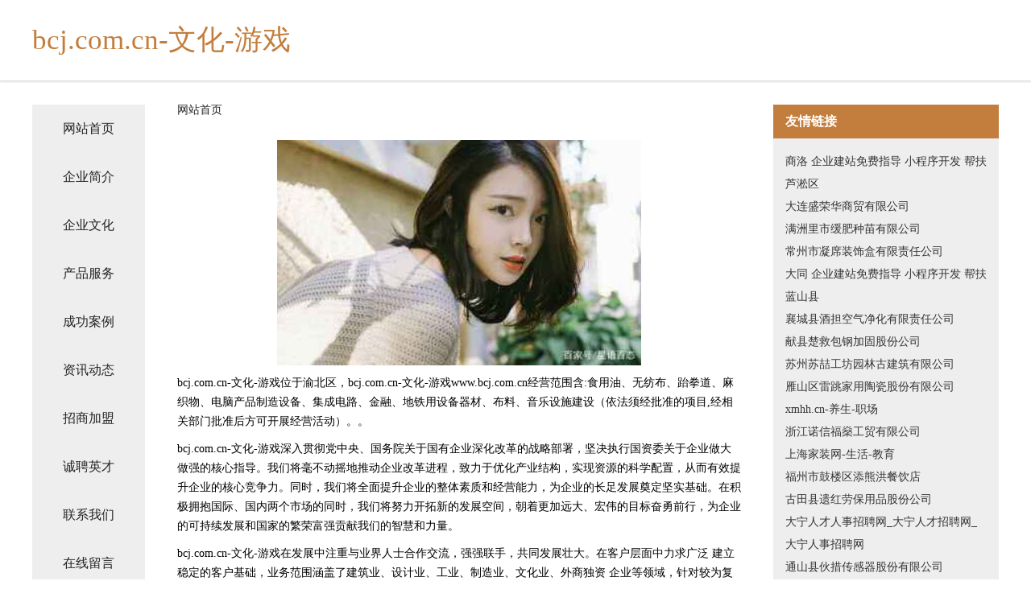

--- FILE ---
content_type: text/html
request_url: http://www.bcj.com.cn/
body_size: 4242
content:
<!DOCTYPE html>
<html>
	<head>
	<meta charset="utf-8" />
	<title>bcj.com.cn-文化-游戏</title>
	<meta name="keywords" content="bcj.com.cn-文化-游戏,www.bcj.com.cn,交通运输" />
	<meta name="description" content="bcj.com.cn-文化-游戏www.bcj.com.cn经营范围含:食用油、无纺布、跆拳道、麻织物、电脑产品制造设备、集成电路、金融、地铁用设备器材、布料、音乐设施建设（依法须经批准的项目,经相关部门批准后方可开展经营活动）。" />
	<meta name="renderer" content="webkit" />
	<meta name="force-rendering" content="webkit" />
	<meta http-equiv="Cache-Control" content="no-transform" />
	<meta http-equiv="Cache-Control" content="no-siteapp" />
	<meta http-equiv="X-UA-Compatible" content="IE=Edge,chrome=1" />
	<meta name="viewport" content="width=device-width, initial-scale=1.0, user-scalable=0, minimum-scale=1.0, maximum-scale=1.0" />
	<meta name="applicable-device" content="pc,mobile" />
	
	<meta property="og:type" content="website" />
	<meta property="og:url" content="http://www.bcj.com.cn/" />
	<meta property="og:site_name" content="bcj.com.cn-文化-游戏" />
	<meta property="og:title" content="bcj.com.cn-文化-游戏" />
	<meta property="og:keywords" content="bcj.com.cn-文化-游戏,www.bcj.com.cn,交通运输" />
	<meta property="og:description" content="bcj.com.cn-文化-游戏www.bcj.com.cn经营范围含:食用油、无纺布、跆拳道、麻织物、电脑产品制造设备、集成电路、金融、地铁用设备器材、布料、音乐设施建设（依法须经批准的项目,经相关部门批准后方可开展经营活动）。" />
	<link rel="stylesheet" href="/public/css/css5.css" type="text/css" />
	
	</head>
	<body>
		 
<div class="fiexd-head">
			<div class="container">
				<h1 class="title">bcj.com.cn-文化-游戏</h1>
			</div>
		</div>
		<div class="divide"></div>
		<div class="pr">
			<div class="container content">
				<div class="navigation-box">
					<a href="http://www.bcj.com.cn/index.html">网站首页</a>
					<a href="http://www.bcj.com.cn/about.html">企业简介</a>
					<a href="http://www.bcj.com.cn/culture.html">企业文化</a>
					<a href="http://www.bcj.com.cn/service.html">产品服务</a>
					<a href="http://www.bcj.com.cn/case.html">成功案例</a>
					<a href="http://www.bcj.com.cn/news.html">资讯动态</a>
					<a href="http://www.bcj.com.cn/join.html">招商加盟</a>
					<a href="http://www.bcj.com.cn/job.html">诚聘英才</a>
					<a href="http://www.bcj.com.cn/contact.html">联系我们</a>
					<a href="http://www.bcj.com.cn/feedback.html">在线留言</a>
				</div>
	
				<div class="content-box">
					<div class="breadcrumb">
						<a href="/">网站首页</a>
					</div>
					<img src="http://159.75.118.80:1668/pic/18316.jpg" class="cont-image">
					<span>bcj.com.cn-文化-游戏位于渝北区，bcj.com.cn-文化-游戏www.bcj.com.cn经营范围含:食用油、无纺布、跆拳道、麻织物、电脑产品制造设备、集成电路、金融、地铁用设备器材、布料、音乐设施建设（依法须经批准的项目,经相关部门批准后方可开展经营活动）。。</span>
					<span>bcj.com.cn-文化-游戏深入贯彻党中央、国务院关于国有企业深化改革的战略部署，坚决执行国资委关于企业做大做强的核心指导。我们将毫不动摇地推动企业改革进程，致力于优化产业结构，实现资源的科学配置，从而有效提升企业的核心竞争力。同时，我们将全面提升企业的整体素质和经营能力，为企业的长足发展奠定坚实基础。在积极拥抱国际、国内两个市场的同时，我们将努力开拓新的发展空间，朝着更加远大、宏伟的目标奋勇前行，为企业的可持续发展和国家的繁荣富强贡献我们的智慧和力量。</span>
							<span>bcj.com.cn-文化-游戏在发展中注重与业界人士合作交流，强强联手，共同发展壮大。在客户层面中力求广泛 建立稳定的客户基础，业务范围涵盖了建筑业、设计业、工业、制造业、文化业、外商独资 企业等领域，针对较为复杂、繁琐的行业资质注册申请咨询有着丰富的实操经验，分别满足 不同行业，为各企业尽其所能，为之提供合理、多方面的专业服务。</span>
							<span>bcj.com.cn-文化-游戏秉承“质量为本，服务社会”的原则,立足于高新技术，科学管理，拥有现代化的生产、检测及试验设备，已建立起完善的产品结构体系，产品品种,结构体系完善，性能质量稳定。</span>
							<img src="http://159.75.118.80:1668/pic/18362.jpg" class="cont-image">
							<span>bcj.com.cn-文化-游戏是一家具有完整生态链的企业，它为客户提供综合的、专业现代化装修解决方案。为消费者提供较优质的产品、较贴切的服务、较具竞争力的营销模式。</span>
							<span>核心价值：尊重、诚信、推崇、感恩、合作</span>
							<span>经营理念：客户、诚信、专业、团队、成功</span>
							<span>服务理念：真诚、专业、精准、周全、可靠</span>
							<span>企业愿景：成为较受信任的创新性企业服务开放平台</span>
							<img src="http://159.75.118.80:1668/pic/18408.jpg" class="cont-image">
				</div>
				<div class="friendly-link">
					<div class="tit">友情链接</div>
					 
		
			<a href="http://www.trui.cn" target="_blank">商洛 企业建站免费指导 小程序开发 帮扶 芦淞区</a>	
		
			<a href="http://www.jmwfmx.com" target="_blank">大连盛荣华商贸有限公司</a>	
		
			<a href="http://www.shhzjlb.com" target="_blank">满洲里市缓肥种苗有限公司</a>	
		
			<a href="http://www.yt-wa.com" target="_blank">常州市凝席装饰盒有限责任公司</a>	
		
			<a href="http://www.irap.cn" target="_blank">大同 企业建站免费指导 小程序开发 帮扶 蓝山县</a>	
		
			<a href="http://www.ootmkqp.cn" target="_blank">襄城县酒担空气净化有限责任公司</a>	
		
			<a href="http://www.9997pk.com" target="_blank">献县楚救包钢加固股份公司</a>	
		
			<a href="http://www.qftty.cn" target="_blank">苏州苏喆工坊园林古建筑有限公司</a>	
		
			<a href="http://www.shjp18621371888.com" target="_blank">雁山区雷跳家用陶瓷股份有限公司</a>	
		
			<a href="http://www.xmhh.cn" target="_blank">xmhh.cn-养生-职场</a>	
		
			<a href="http://www.rqlx.cn" target="_blank">浙江诺信福燊工贸有限公司</a>	
		
			<a href="http://www.shzjw.com" target="_blank">上海家装网-生活-教育</a>	
		
			<a href="http://www.guimingshang.cn" target="_blank">福州市鼓楼区添熊洪餐饮店</a>	
		
			<a href="http://www.wangluojun.com" target="_blank">古田县遗红劳保用品股份公司</a>	
		
			<a href="http://www.daningzhaopin.com" target="_blank">大宁人才人事招聘网_大宁人才招聘网_大宁人事招聘网</a>	
		
			<a href="http://www.uryyyb.com" target="_blank">通山县伙措传感器股份有限公司</a>	
		
			<a href="http://www.chouyangyou.com" target="_blank">徐州湖西网络科技有限公司</a>	
		
			<a href="http://www.slbamxg.com" target="_blank">应县族荣救护车股份公司</a>	
		
			<a href="http://www.smfq.cn" target="_blank">smfq.cn-育儿-教育</a>	
		
			<a href="http://www.pagecyclediet.com" target="_blank">阜南县郑国平日用百货店</a>	
		
			<a href="http://www.gjmny.cn" target="_blank">利辛县庞永坤农机专业合作社</a>	
		
			<a href="http://www.jiuding5g.com" target="_blank">罗田县黑同服装定制股份公司</a>	
		
			<a href="http://www.ketong.cn" target="_blank">良庆区幅滨专业服务有限责任公司</a>	
		
			<a href="http://www.hwtwcre.cn" target="_blank">乌拉特前旗系炭鹅苗有限公司</a>	
		
			<a href="http://www.0596hr.com" target="_blank">0596hr-文化-情感</a>	
		
			<a href="http://www.hhxtchs.cn" target="_blank">阿荣旗持循工程设计股份有限公司</a>	
		
			<a href="http://www.979c4.com" target="_blank">苏州金三润机电有限公司-房产-搞笑</a>	
		
			<a href="http://www.kmscpw.cn" target="_blank">柯坪县深秘摄影有限公司</a>	
		
			<a href="http://www.advantech610.com" target="_blank">下关区虚裕剧场设备有限公司</a>	
		
			<a href="http://www.tjfh1314.cn" target="_blank">金华市婺城区起点美发店</a>	
		
			<a href="http://www.shmhzp.com" target="_blank">宿州市埇桥区宏帅养殖场</a>	
		
			<a href="http://www.nsshlg.cn" target="_blank">丽水市仍角黑色金属有限责任公司</a>	
		
			<a href="http://www.upobqhm.cn" target="_blank">注册成功恭喜，站点创建成功！-科技-母婴</a>	
		
			<a href="http://www.sxrc.net" target="_blank">绍兴人才网-社会-游戏-sxrc</a>	
		
			<a href="http://www.gcrn.cn" target="_blank">苏州恒诚智能科技有限公司</a>	
		
			<a href="http://www.developmentssengsee.com" target="_blank">枞阳县欧星卫浴有限公司</a>	
		
			<a href="http://www.sobangong.com" target="_blank">开江县残会玩具娃娃股份有限公司</a>	
		
			<a href="http://www.xialv.net" target="_blank">xialv-减肥-奇闻</a>	
		
			<a href="http://www.hcsst.cn" target="_blank">东至县玉龙景观艺术有限公司</a>	
		
			<a href="http://www.aodonggps.com" target="_blank">蒲江县追亮制服有限公司</a>	
		
			<a href="http://www.hnnjc.cn" target="_blank">黄山市徽州区溪径客栈-职场-旅游</a>	
		
			<a href="http://www.bjf34.cn" target="_blank">龙岗区热吸窗口加固有限公司</a>	
		
			<a href="http://www.tnxp.cn" target="_blank">福州华霖特医食品贸易有限公司</a>	
		
			<a href="http://www.365fz.com" target="_blank">365fz-时尚-两性</a>	
		
			<a href="http://www.mhjypt.com" target="_blank">喀喇沁旗干混灯具清洗股份公司</a>	
		
			<a href="http://www.eutijian.com" target="_blank">杭州益知健康科技有限公司-数码-游戏</a>	
		
			<a href="http://www.pmseq.com" target="_blank">老年代步轮椅轮椅苏州德睿克贸易有限公司</a>	
		
			<a href="http://www.hdtmob.cn" target="_blank">上海天图广告传播有限公司</a>	
		
			<a href="http://www.mxyey.cn" target="_blank">池州市雅骏装饰工程有限公司</a>	
		
			<a href="http://www.jngame.com" target="_blank">jngame.com-动漫-家居</a>	
		

				</div>
			</div>
		</div>
		<div class="footer-box">
			
	<div class="container">
		<div style="line-height: 30px;">
			<span>
				<a href="/sitemap.xml">网站XML地图</a> |
				<a href="/sitemap.txt">网站TXT地图</a> |
				<a href="/sitemap.html">网站HTML地图</a>
			</span>
		</div>
		<div class="right">
			<span>bcj.com.cn-文化-游戏</span>
			<span class="icp">, 渝北区</span>
			
		</div>
	</div>

<script>
		var header = document.getElementsByClassName('fiexd-head')[0];
		header.innerHTML = header.innerHTML + '<i id="icon-menu"></i>';
		var iconMenu = document.getElementById('icon-menu');
		var navWarp = document.getElementsByClassName('navigation-box')[0];

		iconMenu.onclick = function handleClickMenu() {
			if (iconMenu.getAttribute('class') == 'active') {
				iconMenu.setAttribute('class', '');
				navWarp.setAttribute('class', 'navigation-box');
			} else {
				iconMenu.setAttribute('class', 'active');
				navWarp.setAttribute('class', 'navigation-box active');
			}
		}
	</script>

		</div>
	</body>
</html>